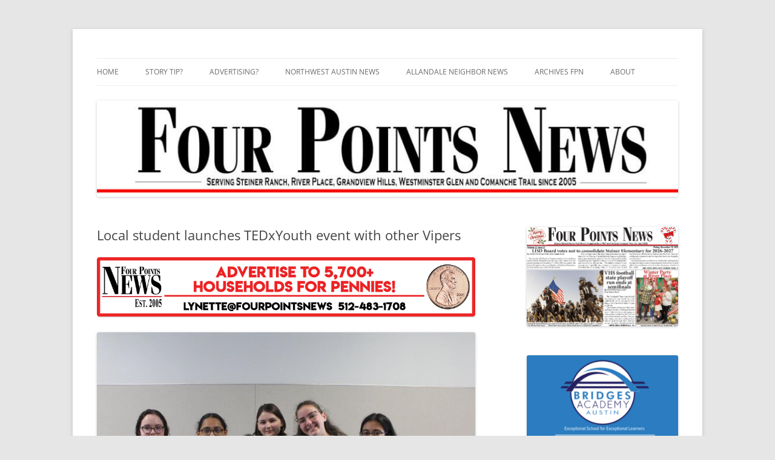

--- FILE ---
content_type: text/html; charset=UTF-8
request_url: https://www.fourpointsnews.com/2023/05/10/local-student-launches-tedxyouth-event-with-other-vipers/?doing_wp_cron=1685091097.0824038982391357421875
body_size: 12139
content:
<!DOCTYPE html>
<html lang="en-US">
<head>
<meta charset="UTF-8" />
<meta name="viewport" content="width=device-width, initial-scale=1.0" />
<title>Local student launches TEDxYouth event with other Vipers - Four Points News</title>
<link rel="profile" href="https://gmpg.org/xfn/11" />
<link rel="pingback" href="https://www.fourpointsnews.com/xmlrpc.php">

<!-- MapPress Easy Google Maps Version:2.95.9 (https://www.mappresspro.com) -->
<meta name='robots' content='index, follow, max-image-preview:large, max-snippet:-1, max-video-preview:-1' />
	<style>img:is([sizes="auto" i], [sizes^="auto," i]) { contain-intrinsic-size: 3000px 1500px }</style>
	
	<!-- This site is optimized with the Yoast SEO plugin v26.8 - https://yoast.com/product/yoast-seo-wordpress/ -->
	<title>Local student launches TEDxYouth event with other Vipers - Four Points News</title>
	<link rel="canonical" href="https://www.fourpointsnews.com/2023/05/10/local-student-launches-tedxyouth-event-with-other-vipers/" />
	<meta property="og:locale" content="en_US" />
	<meta property="og:type" content="article" />
	<meta property="og:title" content="Local student launches TEDxYouth event with other Vipers - Four Points News" />
	<meta property="og:description" content="EVENT: TEDxVandegriftHS Conference: Metamorphosis&nbsp; DATE: 20th May 2023 TIME: 4-6 pm VENUE: Riverbend Church,&nbsp;4214 N Capital of Texas Hwy, Austin, TX 78746 Get your FREE tickets here:&nbsp;https://www.ticketcrafter.com/event/view/d53079c1-913b-4388-850d-e8e9021dbc15 Keertana Vemuri, a junior, is organizing a TEDxYouth event with other Vandegrift students.  “I was inspired to apply for the TEDx license last year. The sheer diversity of [&hellip;]" />
	<meta property="og:url" content="https://www.fourpointsnews.com/2023/05/10/local-student-launches-tedxyouth-event-with-other-vipers/" />
	<meta property="og:site_name" content="Four Points News" />
	<meta property="article:published_time" content="2023-05-10T11:05:00+00:00" />
	<meta property="og:image" content="https://www.fourpointsnews.com/wp-content/uploads/ted1-1024x683.jpg" />
	<meta name="author" content="Lynette" />
	<meta name="twitter:label1" content="Written by" />
	<meta name="twitter:data1" content="Lynette" />
	<meta name="twitter:label2" content="Est. reading time" />
	<meta name="twitter:data2" content="4 minutes" />
	<script type="application/ld+json" class="yoast-schema-graph">{"@context":"https://schema.org","@graph":[{"@type":"Article","@id":"https://www.fourpointsnews.com/2023/05/10/local-student-launches-tedxyouth-event-with-other-vipers/#article","isPartOf":{"@id":"https://www.fourpointsnews.com/2023/05/10/local-student-launches-tedxyouth-event-with-other-vipers/"},"author":{"name":"Lynette","@id":"https://www.fourpointsnews.com/#/schema/person/61108c402d67125a85c10b593bc392b6"},"headline":"Local student launches TEDxYouth event with other Vipers","datePublished":"2023-05-10T11:05:00+00:00","mainEntityOfPage":{"@id":"https://www.fourpointsnews.com/2023/05/10/local-student-launches-tedxyouth-event-with-other-vipers/"},"wordCount":397,"image":{"@id":"https://www.fourpointsnews.com/2023/05/10/local-student-launches-tedxyouth-event-with-other-vipers/#primaryimage"},"thumbnailUrl":"https://www.fourpointsnews.com/wp-content/uploads/ted1-1024x683.jpg","articleSection":["Four Points"],"inLanguage":"en-US"},{"@type":"WebPage","@id":"https://www.fourpointsnews.com/2023/05/10/local-student-launches-tedxyouth-event-with-other-vipers/","url":"https://www.fourpointsnews.com/2023/05/10/local-student-launches-tedxyouth-event-with-other-vipers/","name":"Local student launches TEDxYouth event with other Vipers - Four Points News","isPartOf":{"@id":"https://www.fourpointsnews.com/#website"},"primaryImageOfPage":{"@id":"https://www.fourpointsnews.com/2023/05/10/local-student-launches-tedxyouth-event-with-other-vipers/#primaryimage"},"image":{"@id":"https://www.fourpointsnews.com/2023/05/10/local-student-launches-tedxyouth-event-with-other-vipers/#primaryimage"},"thumbnailUrl":"https://www.fourpointsnews.com/wp-content/uploads/ted1-1024x683.jpg","datePublished":"2023-05-10T11:05:00+00:00","author":{"@id":"https://www.fourpointsnews.com/#/schema/person/61108c402d67125a85c10b593bc392b6"},"breadcrumb":{"@id":"https://www.fourpointsnews.com/2023/05/10/local-student-launches-tedxyouth-event-with-other-vipers/#breadcrumb"},"inLanguage":"en-US","potentialAction":[{"@type":"ReadAction","target":["https://www.fourpointsnews.com/2023/05/10/local-student-launches-tedxyouth-event-with-other-vipers/"]}]},{"@type":"ImageObject","inLanguage":"en-US","@id":"https://www.fourpointsnews.com/2023/05/10/local-student-launches-tedxyouth-event-with-other-vipers/#primaryimage","url":"https://www.fourpointsnews.com/wp-content/uploads/ted1.jpg","contentUrl":"https://www.fourpointsnews.com/wp-content/uploads/ted1.jpg","width":1999,"height":1333,"caption":"Back row: Abby Hefele, Gal Garcia, Gabi Probst, Elly Johnson, Pearl Thapar Front row: Keertana Vemuri, Kylie Pucong"},{"@type":"BreadcrumbList","@id":"https://www.fourpointsnews.com/2023/05/10/local-student-launches-tedxyouth-event-with-other-vipers/#breadcrumb","itemListElement":[{"@type":"ListItem","position":1,"name":"Home","item":"https://www.fourpointsnews.com/"},{"@type":"ListItem","position":2,"name":"Local student launches TEDxYouth event with other Vipers"}]},{"@type":"WebSite","@id":"https://www.fourpointsnews.com/#website","url":"https://www.fourpointsnews.com/","name":"Four Points News","description":"Serving Steiner Ranch, River Place, Grandview Hills, Westminster Glen and Comanche Trail. Weekly editions reaching more than 5,700 homes!","potentialAction":[{"@type":"SearchAction","target":{"@type":"EntryPoint","urlTemplate":"https://www.fourpointsnews.com/?s={search_term_string}"},"query-input":{"@type":"PropertyValueSpecification","valueRequired":true,"valueName":"search_term_string"}}],"inLanguage":"en-US"},{"@type":"Person","@id":"https://www.fourpointsnews.com/#/schema/person/61108c402d67125a85c10b593bc392b6","name":"Lynette","sameAs":["http://wwww.FourPointsNews.com"],"url":"https://www.fourpointsnews.com/author/lynette/"}]}</script>
	<!-- / Yoast SEO plugin. -->


<link rel="alternate" type="application/rss+xml" title="Four Points News &raquo; Feed" href="https://www.fourpointsnews.com/feed/" />
<link rel="alternate" type="application/rss+xml" title="Four Points News &raquo; Comments Feed" href="https://www.fourpointsnews.com/comments/feed/" />
<link rel="alternate" type="application/rss+xml" title="Four Points News &raquo; Local student launches TEDxYouth event with other Vipers Comments Feed" href="https://www.fourpointsnews.com/2023/05/10/local-student-launches-tedxyouth-event-with-other-vipers/feed/" />
<script type="text/javascript">
/* <![CDATA[ */
window._wpemojiSettings = {"baseUrl":"https:\/\/s.w.org\/images\/core\/emoji\/16.0.1\/72x72\/","ext":".png","svgUrl":"https:\/\/s.w.org\/images\/core\/emoji\/16.0.1\/svg\/","svgExt":".svg","source":{"concatemoji":"https:\/\/www.fourpointsnews.com\/wp-includes\/js\/wp-emoji-release.min.js?ver=6.8.3"}};
/*! This file is auto-generated */
!function(s,n){var o,i,e;function c(e){try{var t={supportTests:e,timestamp:(new Date).valueOf()};sessionStorage.setItem(o,JSON.stringify(t))}catch(e){}}function p(e,t,n){e.clearRect(0,0,e.canvas.width,e.canvas.height),e.fillText(t,0,0);var t=new Uint32Array(e.getImageData(0,0,e.canvas.width,e.canvas.height).data),a=(e.clearRect(0,0,e.canvas.width,e.canvas.height),e.fillText(n,0,0),new Uint32Array(e.getImageData(0,0,e.canvas.width,e.canvas.height).data));return t.every(function(e,t){return e===a[t]})}function u(e,t){e.clearRect(0,0,e.canvas.width,e.canvas.height),e.fillText(t,0,0);for(var n=e.getImageData(16,16,1,1),a=0;a<n.data.length;a++)if(0!==n.data[a])return!1;return!0}function f(e,t,n,a){switch(t){case"flag":return n(e,"\ud83c\udff3\ufe0f\u200d\u26a7\ufe0f","\ud83c\udff3\ufe0f\u200b\u26a7\ufe0f")?!1:!n(e,"\ud83c\udde8\ud83c\uddf6","\ud83c\udde8\u200b\ud83c\uddf6")&&!n(e,"\ud83c\udff4\udb40\udc67\udb40\udc62\udb40\udc65\udb40\udc6e\udb40\udc67\udb40\udc7f","\ud83c\udff4\u200b\udb40\udc67\u200b\udb40\udc62\u200b\udb40\udc65\u200b\udb40\udc6e\u200b\udb40\udc67\u200b\udb40\udc7f");case"emoji":return!a(e,"\ud83e\udedf")}return!1}function g(e,t,n,a){var r="undefined"!=typeof WorkerGlobalScope&&self instanceof WorkerGlobalScope?new OffscreenCanvas(300,150):s.createElement("canvas"),o=r.getContext("2d",{willReadFrequently:!0}),i=(o.textBaseline="top",o.font="600 32px Arial",{});return e.forEach(function(e){i[e]=t(o,e,n,a)}),i}function t(e){var t=s.createElement("script");t.src=e,t.defer=!0,s.head.appendChild(t)}"undefined"!=typeof Promise&&(o="wpEmojiSettingsSupports",i=["flag","emoji"],n.supports={everything:!0,everythingExceptFlag:!0},e=new Promise(function(e){s.addEventListener("DOMContentLoaded",e,{once:!0})}),new Promise(function(t){var n=function(){try{var e=JSON.parse(sessionStorage.getItem(o));if("object"==typeof e&&"number"==typeof e.timestamp&&(new Date).valueOf()<e.timestamp+604800&&"object"==typeof e.supportTests)return e.supportTests}catch(e){}return null}();if(!n){if("undefined"!=typeof Worker&&"undefined"!=typeof OffscreenCanvas&&"undefined"!=typeof URL&&URL.createObjectURL&&"undefined"!=typeof Blob)try{var e="postMessage("+g.toString()+"("+[JSON.stringify(i),f.toString(),p.toString(),u.toString()].join(",")+"));",a=new Blob([e],{type:"text/javascript"}),r=new Worker(URL.createObjectURL(a),{name:"wpTestEmojiSupports"});return void(r.onmessage=function(e){c(n=e.data),r.terminate(),t(n)})}catch(e){}c(n=g(i,f,p,u))}t(n)}).then(function(e){for(var t in e)n.supports[t]=e[t],n.supports.everything=n.supports.everything&&n.supports[t],"flag"!==t&&(n.supports.everythingExceptFlag=n.supports.everythingExceptFlag&&n.supports[t]);n.supports.everythingExceptFlag=n.supports.everythingExceptFlag&&!n.supports.flag,n.DOMReady=!1,n.readyCallback=function(){n.DOMReady=!0}}).then(function(){return e}).then(function(){var e;n.supports.everything||(n.readyCallback(),(e=n.source||{}).concatemoji?t(e.concatemoji):e.wpemoji&&e.twemoji&&(t(e.twemoji),t(e.wpemoji)))}))}((window,document),window._wpemojiSettings);
/* ]]> */
</script>
<style id='wp-emoji-styles-inline-css' type='text/css'>

	img.wp-smiley, img.emoji {
		display: inline !important;
		border: none !important;
		box-shadow: none !important;
		height: 1em !important;
		width: 1em !important;
		margin: 0 0.07em !important;
		vertical-align: -0.1em !important;
		background: none !important;
		padding: 0 !important;
	}
</style>
<link rel='stylesheet' id='wp-block-library-css' href='https://www.fourpointsnews.com/wp-includes/css/dist/block-library/style.min.css?ver=6.8.3' type='text/css' media='all' />
<style id='wp-block-library-theme-inline-css' type='text/css'>
.wp-block-audio :where(figcaption){color:#555;font-size:13px;text-align:center}.is-dark-theme .wp-block-audio :where(figcaption){color:#ffffffa6}.wp-block-audio{margin:0 0 1em}.wp-block-code{border:1px solid #ccc;border-radius:4px;font-family:Menlo,Consolas,monaco,monospace;padding:.8em 1em}.wp-block-embed :where(figcaption){color:#555;font-size:13px;text-align:center}.is-dark-theme .wp-block-embed :where(figcaption){color:#ffffffa6}.wp-block-embed{margin:0 0 1em}.blocks-gallery-caption{color:#555;font-size:13px;text-align:center}.is-dark-theme .blocks-gallery-caption{color:#ffffffa6}:root :where(.wp-block-image figcaption){color:#555;font-size:13px;text-align:center}.is-dark-theme :root :where(.wp-block-image figcaption){color:#ffffffa6}.wp-block-image{margin:0 0 1em}.wp-block-pullquote{border-bottom:4px solid;border-top:4px solid;color:currentColor;margin-bottom:1.75em}.wp-block-pullquote cite,.wp-block-pullquote footer,.wp-block-pullquote__citation{color:currentColor;font-size:.8125em;font-style:normal;text-transform:uppercase}.wp-block-quote{border-left:.25em solid;margin:0 0 1.75em;padding-left:1em}.wp-block-quote cite,.wp-block-quote footer{color:currentColor;font-size:.8125em;font-style:normal;position:relative}.wp-block-quote:where(.has-text-align-right){border-left:none;border-right:.25em solid;padding-left:0;padding-right:1em}.wp-block-quote:where(.has-text-align-center){border:none;padding-left:0}.wp-block-quote.is-large,.wp-block-quote.is-style-large,.wp-block-quote:where(.is-style-plain){border:none}.wp-block-search .wp-block-search__label{font-weight:700}.wp-block-search__button{border:1px solid #ccc;padding:.375em .625em}:where(.wp-block-group.has-background){padding:1.25em 2.375em}.wp-block-separator.has-css-opacity{opacity:.4}.wp-block-separator{border:none;border-bottom:2px solid;margin-left:auto;margin-right:auto}.wp-block-separator.has-alpha-channel-opacity{opacity:1}.wp-block-separator:not(.is-style-wide):not(.is-style-dots){width:100px}.wp-block-separator.has-background:not(.is-style-dots){border-bottom:none;height:1px}.wp-block-separator.has-background:not(.is-style-wide):not(.is-style-dots){height:2px}.wp-block-table{margin:0 0 1em}.wp-block-table td,.wp-block-table th{word-break:normal}.wp-block-table :where(figcaption){color:#555;font-size:13px;text-align:center}.is-dark-theme .wp-block-table :where(figcaption){color:#ffffffa6}.wp-block-video :where(figcaption){color:#555;font-size:13px;text-align:center}.is-dark-theme .wp-block-video :where(figcaption){color:#ffffffa6}.wp-block-video{margin:0 0 1em}:root :where(.wp-block-template-part.has-background){margin-bottom:0;margin-top:0;padding:1.25em 2.375em}
</style>
<style id='classic-theme-styles-inline-css' type='text/css'>
/*! This file is auto-generated */
.wp-block-button__link{color:#fff;background-color:#32373c;border-radius:9999px;box-shadow:none;text-decoration:none;padding:calc(.667em + 2px) calc(1.333em + 2px);font-size:1.125em}.wp-block-file__button{background:#32373c;color:#fff;text-decoration:none}
</style>
<link rel='stylesheet' id='mappress-leaflet-css' href='https://www.fourpointsnews.com/wp-content/plugins/mappress-google-maps-for-wordpress/lib/leaflet/leaflet.css?ver=1.7.1' type='text/css' media='all' />
<link rel='stylesheet' id='mappress-css' href='https://www.fourpointsnews.com/wp-content/plugins/mappress-google-maps-for-wordpress/css/mappress.css?ver=2.95.9' type='text/css' media='all' />
<style id='global-styles-inline-css' type='text/css'>
:root{--wp--preset--aspect-ratio--square: 1;--wp--preset--aspect-ratio--4-3: 4/3;--wp--preset--aspect-ratio--3-4: 3/4;--wp--preset--aspect-ratio--3-2: 3/2;--wp--preset--aspect-ratio--2-3: 2/3;--wp--preset--aspect-ratio--16-9: 16/9;--wp--preset--aspect-ratio--9-16: 9/16;--wp--preset--color--black: #000000;--wp--preset--color--cyan-bluish-gray: #abb8c3;--wp--preset--color--white: #fff;--wp--preset--color--pale-pink: #f78da7;--wp--preset--color--vivid-red: #cf2e2e;--wp--preset--color--luminous-vivid-orange: #ff6900;--wp--preset--color--luminous-vivid-amber: #fcb900;--wp--preset--color--light-green-cyan: #7bdcb5;--wp--preset--color--vivid-green-cyan: #00d084;--wp--preset--color--pale-cyan-blue: #8ed1fc;--wp--preset--color--vivid-cyan-blue: #0693e3;--wp--preset--color--vivid-purple: #9b51e0;--wp--preset--color--blue: #21759b;--wp--preset--color--dark-gray: #444;--wp--preset--color--medium-gray: #9f9f9f;--wp--preset--color--light-gray: #e6e6e6;--wp--preset--gradient--vivid-cyan-blue-to-vivid-purple: linear-gradient(135deg,rgba(6,147,227,1) 0%,rgb(155,81,224) 100%);--wp--preset--gradient--light-green-cyan-to-vivid-green-cyan: linear-gradient(135deg,rgb(122,220,180) 0%,rgb(0,208,130) 100%);--wp--preset--gradient--luminous-vivid-amber-to-luminous-vivid-orange: linear-gradient(135deg,rgba(252,185,0,1) 0%,rgba(255,105,0,1) 100%);--wp--preset--gradient--luminous-vivid-orange-to-vivid-red: linear-gradient(135deg,rgba(255,105,0,1) 0%,rgb(207,46,46) 100%);--wp--preset--gradient--very-light-gray-to-cyan-bluish-gray: linear-gradient(135deg,rgb(238,238,238) 0%,rgb(169,184,195) 100%);--wp--preset--gradient--cool-to-warm-spectrum: linear-gradient(135deg,rgb(74,234,220) 0%,rgb(151,120,209) 20%,rgb(207,42,186) 40%,rgb(238,44,130) 60%,rgb(251,105,98) 80%,rgb(254,248,76) 100%);--wp--preset--gradient--blush-light-purple: linear-gradient(135deg,rgb(255,206,236) 0%,rgb(152,150,240) 100%);--wp--preset--gradient--blush-bordeaux: linear-gradient(135deg,rgb(254,205,165) 0%,rgb(254,45,45) 50%,rgb(107,0,62) 100%);--wp--preset--gradient--luminous-dusk: linear-gradient(135deg,rgb(255,203,112) 0%,rgb(199,81,192) 50%,rgb(65,88,208) 100%);--wp--preset--gradient--pale-ocean: linear-gradient(135deg,rgb(255,245,203) 0%,rgb(182,227,212) 50%,rgb(51,167,181) 100%);--wp--preset--gradient--electric-grass: linear-gradient(135deg,rgb(202,248,128) 0%,rgb(113,206,126) 100%);--wp--preset--gradient--midnight: linear-gradient(135deg,rgb(2,3,129) 0%,rgb(40,116,252) 100%);--wp--preset--font-size--small: 13px;--wp--preset--font-size--medium: 20px;--wp--preset--font-size--large: 36px;--wp--preset--font-size--x-large: 42px;--wp--preset--spacing--20: 0.44rem;--wp--preset--spacing--30: 0.67rem;--wp--preset--spacing--40: 1rem;--wp--preset--spacing--50: 1.5rem;--wp--preset--spacing--60: 2.25rem;--wp--preset--spacing--70: 3.38rem;--wp--preset--spacing--80: 5.06rem;--wp--preset--shadow--natural: 6px 6px 9px rgba(0, 0, 0, 0.2);--wp--preset--shadow--deep: 12px 12px 50px rgba(0, 0, 0, 0.4);--wp--preset--shadow--sharp: 6px 6px 0px rgba(0, 0, 0, 0.2);--wp--preset--shadow--outlined: 6px 6px 0px -3px rgba(255, 255, 255, 1), 6px 6px rgba(0, 0, 0, 1);--wp--preset--shadow--crisp: 6px 6px 0px rgba(0, 0, 0, 1);}:where(.is-layout-flex){gap: 0.5em;}:where(.is-layout-grid){gap: 0.5em;}body .is-layout-flex{display: flex;}.is-layout-flex{flex-wrap: wrap;align-items: center;}.is-layout-flex > :is(*, div){margin: 0;}body .is-layout-grid{display: grid;}.is-layout-grid > :is(*, div){margin: 0;}:where(.wp-block-columns.is-layout-flex){gap: 2em;}:where(.wp-block-columns.is-layout-grid){gap: 2em;}:where(.wp-block-post-template.is-layout-flex){gap: 1.25em;}:where(.wp-block-post-template.is-layout-grid){gap: 1.25em;}.has-black-color{color: var(--wp--preset--color--black) !important;}.has-cyan-bluish-gray-color{color: var(--wp--preset--color--cyan-bluish-gray) !important;}.has-white-color{color: var(--wp--preset--color--white) !important;}.has-pale-pink-color{color: var(--wp--preset--color--pale-pink) !important;}.has-vivid-red-color{color: var(--wp--preset--color--vivid-red) !important;}.has-luminous-vivid-orange-color{color: var(--wp--preset--color--luminous-vivid-orange) !important;}.has-luminous-vivid-amber-color{color: var(--wp--preset--color--luminous-vivid-amber) !important;}.has-light-green-cyan-color{color: var(--wp--preset--color--light-green-cyan) !important;}.has-vivid-green-cyan-color{color: var(--wp--preset--color--vivid-green-cyan) !important;}.has-pale-cyan-blue-color{color: var(--wp--preset--color--pale-cyan-blue) !important;}.has-vivid-cyan-blue-color{color: var(--wp--preset--color--vivid-cyan-blue) !important;}.has-vivid-purple-color{color: var(--wp--preset--color--vivid-purple) !important;}.has-black-background-color{background-color: var(--wp--preset--color--black) !important;}.has-cyan-bluish-gray-background-color{background-color: var(--wp--preset--color--cyan-bluish-gray) !important;}.has-white-background-color{background-color: var(--wp--preset--color--white) !important;}.has-pale-pink-background-color{background-color: var(--wp--preset--color--pale-pink) !important;}.has-vivid-red-background-color{background-color: var(--wp--preset--color--vivid-red) !important;}.has-luminous-vivid-orange-background-color{background-color: var(--wp--preset--color--luminous-vivid-orange) !important;}.has-luminous-vivid-amber-background-color{background-color: var(--wp--preset--color--luminous-vivid-amber) !important;}.has-light-green-cyan-background-color{background-color: var(--wp--preset--color--light-green-cyan) !important;}.has-vivid-green-cyan-background-color{background-color: var(--wp--preset--color--vivid-green-cyan) !important;}.has-pale-cyan-blue-background-color{background-color: var(--wp--preset--color--pale-cyan-blue) !important;}.has-vivid-cyan-blue-background-color{background-color: var(--wp--preset--color--vivid-cyan-blue) !important;}.has-vivid-purple-background-color{background-color: var(--wp--preset--color--vivid-purple) !important;}.has-black-border-color{border-color: var(--wp--preset--color--black) !important;}.has-cyan-bluish-gray-border-color{border-color: var(--wp--preset--color--cyan-bluish-gray) !important;}.has-white-border-color{border-color: var(--wp--preset--color--white) !important;}.has-pale-pink-border-color{border-color: var(--wp--preset--color--pale-pink) !important;}.has-vivid-red-border-color{border-color: var(--wp--preset--color--vivid-red) !important;}.has-luminous-vivid-orange-border-color{border-color: var(--wp--preset--color--luminous-vivid-orange) !important;}.has-luminous-vivid-amber-border-color{border-color: var(--wp--preset--color--luminous-vivid-amber) !important;}.has-light-green-cyan-border-color{border-color: var(--wp--preset--color--light-green-cyan) !important;}.has-vivid-green-cyan-border-color{border-color: var(--wp--preset--color--vivid-green-cyan) !important;}.has-pale-cyan-blue-border-color{border-color: var(--wp--preset--color--pale-cyan-blue) !important;}.has-vivid-cyan-blue-border-color{border-color: var(--wp--preset--color--vivid-cyan-blue) !important;}.has-vivid-purple-border-color{border-color: var(--wp--preset--color--vivid-purple) !important;}.has-vivid-cyan-blue-to-vivid-purple-gradient-background{background: var(--wp--preset--gradient--vivid-cyan-blue-to-vivid-purple) !important;}.has-light-green-cyan-to-vivid-green-cyan-gradient-background{background: var(--wp--preset--gradient--light-green-cyan-to-vivid-green-cyan) !important;}.has-luminous-vivid-amber-to-luminous-vivid-orange-gradient-background{background: var(--wp--preset--gradient--luminous-vivid-amber-to-luminous-vivid-orange) !important;}.has-luminous-vivid-orange-to-vivid-red-gradient-background{background: var(--wp--preset--gradient--luminous-vivid-orange-to-vivid-red) !important;}.has-very-light-gray-to-cyan-bluish-gray-gradient-background{background: var(--wp--preset--gradient--very-light-gray-to-cyan-bluish-gray) !important;}.has-cool-to-warm-spectrum-gradient-background{background: var(--wp--preset--gradient--cool-to-warm-spectrum) !important;}.has-blush-light-purple-gradient-background{background: var(--wp--preset--gradient--blush-light-purple) !important;}.has-blush-bordeaux-gradient-background{background: var(--wp--preset--gradient--blush-bordeaux) !important;}.has-luminous-dusk-gradient-background{background: var(--wp--preset--gradient--luminous-dusk) !important;}.has-pale-ocean-gradient-background{background: var(--wp--preset--gradient--pale-ocean) !important;}.has-electric-grass-gradient-background{background: var(--wp--preset--gradient--electric-grass) !important;}.has-midnight-gradient-background{background: var(--wp--preset--gradient--midnight) !important;}.has-small-font-size{font-size: var(--wp--preset--font-size--small) !important;}.has-medium-font-size{font-size: var(--wp--preset--font-size--medium) !important;}.has-large-font-size{font-size: var(--wp--preset--font-size--large) !important;}.has-x-large-font-size{font-size: var(--wp--preset--font-size--x-large) !important;}
:where(.wp-block-post-template.is-layout-flex){gap: 1.25em;}:where(.wp-block-post-template.is-layout-grid){gap: 1.25em;}
:where(.wp-block-columns.is-layout-flex){gap: 2em;}:where(.wp-block-columns.is-layout-grid){gap: 2em;}
:root :where(.wp-block-pullquote){font-size: 1.5em;line-height: 1.6;}
</style>
<link rel='stylesheet' id='st-widget-css' href='https://www.fourpointsnews.com/wp-content/plugins/share-this/css/style.css?ver=6.8.3' type='text/css' media='all' />
<link rel='stylesheet' id='cff-css' href='https://www.fourpointsnews.com/wp-content/plugins/custom-facebook-feed-pro/assets/css/cff-style.min.css?ver=4.7.4' type='text/css' media='all' />
<link rel='stylesheet' id='twentytwelve-fonts-css' href='https://www.fourpointsnews.com/wp-content/themes/twentytwelve/fonts/font-open-sans.css?ver=20230328' type='text/css' media='all' />
<link rel='stylesheet' id='twentytwelve-style-css' href='https://www.fourpointsnews.com/wp-content/themes/twentytwelve-child/style.css?ver=20251202' type='text/css' media='all' />
<link rel='stylesheet' id='twentytwelve-block-style-css' href='https://www.fourpointsnews.com/wp-content/themes/twentytwelve/css/blocks.css?ver=20251031' type='text/css' media='all' />
<script type="text/javascript" src="https://www.fourpointsnews.com/wp-includes/js/jquery/jquery.min.js?ver=3.7.1" id="jquery-core-js"></script>
<script type="text/javascript" src="https://www.fourpointsnews.com/wp-includes/js/jquery/jquery-migrate.min.js?ver=3.4.1" id="jquery-migrate-js"></script>
<script type="text/javascript" id="adrotate-groups-js-extra">
/* <![CDATA[ */
var impression_object = {"ajax_url":"https:\/\/www.fourpointsnews.com\/wp-admin\/admin-ajax.php"};
/* ]]> */
</script>
<script type="text/javascript" src="https://www.fourpointsnews.com/wp-content/plugins/adrotate/library/jquery.groups.js" id="adrotate-groups-js"></script>
<script type="text/javascript" id="adrotate-clicker-js-extra">
/* <![CDATA[ */
var click_object = {"ajax_url":"https:\/\/www.fourpointsnews.com\/wp-admin\/admin-ajax.php"};
/* ]]> */
</script>
<script type="text/javascript" src="https://www.fourpointsnews.com/wp-content/plugins/adrotate/library/jquery.clicker.js" id="adrotate-clicker-js"></script>
<script type="text/javascript" src="https://www.fourpointsnews.com/wp-content/themes/twentytwelve/js/navigation.js?ver=20250303" id="twentytwelve-navigation-js" defer="defer" data-wp-strategy="defer"></script>
<link rel="https://api.w.org/" href="https://www.fourpointsnews.com/wp-json/" /><link rel="alternate" title="JSON" type="application/json" href="https://www.fourpointsnews.com/wp-json/wp/v2/posts/15815" /><link rel="EditURI" type="application/rsd+xml" title="RSD" href="https://www.fourpointsnews.com/xmlrpc.php?rsd" />
<link rel='shortlink' href='https://www.fourpointsnews.com/?p=15815' />
<link rel="alternate" title="oEmbed (JSON)" type="application/json+oembed" href="https://www.fourpointsnews.com/wp-json/oembed/1.0/embed?url=https%3A%2F%2Fwww.fourpointsnews.com%2F2023%2F05%2F10%2Flocal-student-launches-tedxyouth-event-with-other-vipers%2F" />
<link rel="alternate" title="oEmbed (XML)" type="text/xml+oembed" href="https://www.fourpointsnews.com/wp-json/oembed/1.0/embed?url=https%3A%2F%2Fwww.fourpointsnews.com%2F2023%2F05%2F10%2Flocal-student-launches-tedxyouth-event-with-other-vipers%2F&#038;format=xml" />

<!-- This site is using AdRotate v5.17.2 to display their advertisements - https://ajdg.solutions/ -->
<!-- AdRotate CSS -->
<style type="text/css" media="screen">
	.g { margin:0px; padding:0px; overflow:hidden; line-height:1; zoom:1; }
	.g img { height:auto; }
	.g-col { position:relative; float:left; }
	.g-col:first-child { margin-left: 0; }
	.g-col:last-child { margin-right: 0; }
	.g-1 { width:100%; max-width:250px; height:100%; max-height:250px; margin: 0 auto; }
	.g-2 { width:100%; max-width:800px; height:100%; max-height:480px; margin: 0 auto; }
	.g-3 { margin:0px;  width:100%; max-width:250px; height:100%; max-height:250px; }
	.g-4 { margin:0px;  width:100%; max-width:250px; height:100%; max-height:250px; }
	.g-5 { margin:0px;  width:100%; max-width:250px; height:100%; max-height:250px; }
	@media only screen and (max-width: 480px) {
		.g-col, .g-dyn, .g-single { width:100%; margin-left:0; margin-right:0; }
	}
.adrotate_widgets, .ajdg_bnnrwidgets, .ajdg_grpwidgets { overflow:hidden; padding:0; }
</style>
<!-- /AdRotate CSS -->

<!-- Custom Facebook Feed JS vars -->
<script type="text/javascript">
var cffsiteurl = "https://www.fourpointsnews.com/wp-content/plugins";
var cffajaxurl = "https://www.fourpointsnews.com/wp-admin/admin-ajax.php";


var cfflinkhashtags = "true";
</script>
<script charset="utf-8" type="text/javascript">var switchTo5x=true;</script><script charset="utf-8" type="text/javascript" src="https://w.sharethis.com/button/buttons.js"></script><script type="text/javascript">stLight.options({publisher:'wp.bf97ef4d-47da-4590-b7e5-3f6dec9610cc'});var st_type='wordpress3.5.1';</script><style type="text/css" media="all">
/* <![CDATA[ */
@import url("https://www.fourpointsnews.com/wp-content/plugins/wp-table-reloaded/css/plugin.css?ver=1.9.4");
@import url("https://www.fourpointsnews.com/wp-content/plugins/wp-table-reloaded/css/datatables.css?ver=1.9.4");
/* ]]> */
</style>	<style type="text/css" id="twentytwelve-header-css">
		.site-title,
	.site-description {
		position: absolute;
		clip-path: inset(50%);
	}
			</style>
	<!-- AdRotate JS -->
<script type="text/javascript">
jQuery(document).ready(function(){
if(jQuery.fn.gslider) {
	jQuery('.g-1').gslider({ groupid: 1, speed: 6000 });
	jQuery('.g-2').gslider({ groupid: 2, speed: 8000 });
	jQuery('.g-3').gslider({ groupid: 3, speed: 6000 });
	jQuery('.g-4').gslider({ groupid: 4, speed: 6000 });
	jQuery('.g-5').gslider({ groupid: 5, speed: 6000 });
}
});
</script>
<!-- /AdRotate JS -->


<!-- BEGIN Analytics Insights v6.3.12 - https://wordpress.org/plugins/analytics-insights/ -->
<script>
  window.dataLayer = window.dataLayer || [];
  window.dataLayer.push({});
</script>
<script>
(function(w,d,s,l,i){w[l]=w[l]||[];w[l].push({'gtm.start':
	new Date().getTime(),event:'gtm.js'});var f=d.getElementsByTagName(s)[0],
	j=d.createElement(s),dl=l!='dataLayer'?'&l='+l:'';j.async=true;j.src=
	'https://www.googletagmanager.com/gtm.js?id='+i+dl;f.parentNode.insertBefore(j,f);
	})(window,document,'script','dataLayer','GTM-MNBKV9Q');
</script>
<!-- END Analytics Insights -->
		<style type="text/css" id="wp-custom-css">
			.site-header h1,
.site-header h2 {
	text-align: left;
	text-indent: -9999px;
}



 @media only screen and (min-width: 481px) { 
.site-header h1
 {
    
}
}


@media only screen and (max-width: 480px) {
  
.site-header h1
 {
    background: url("https://www.fourpointsnews.com/wp-content/uploads/Four-Points-News-Square-Logo-e1588365572164.jpg") no-repeat scroll -10px -5px !important;
    max-width: 300px;
}
}		</style>
		</head>

<body data-rsssl=1 class="wp-singular post-template-default single single-post postid-15815 single-format-standard wp-embed-responsive wp-theme-twentytwelve wp-child-theme-twentytwelve-child custom-font-enabled">
<div id="page" class="hfeed site">
	<a class="screen-reader-text skip-link" href="#content">Skip to content</a>
	<header id="masthead" class="site-header">
		<hgroup>
							<h1 class="site-title"><a href="https://www.fourpointsnews.com/" rel="home" >Four Points News</a></h1>
								<h2 class="site-description">Serving Steiner Ranch, River Place, Grandview Hills, Westminster Glen and Comanche Trail. Weekly editions reaching more than 5,700 homes!</h2>
					</hgroup>

		<nav id="site-navigation" class="main-navigation">
			<button class="menu-toggle">Menu</button>
			<div class="menu-home-container"><ul id="menu-home" class="nav-menu"><li id="menu-item-939" class="menu-item menu-item-type-custom menu-item-object-custom menu-item-939"><a href="http://fourpointsnews.wpengine.com">Home</a></li>
<li id="menu-item-931" class="menu-item menu-item-type-post_type menu-item-object-page menu-item-931"><a href="https://www.fourpointsnews.com/story-tips/">Story tip?</a></li>
<li id="menu-item-936" class="menu-item menu-item-type-post_type menu-item-object-page menu-item-has-children menu-item-936"><a href="https://www.fourpointsnews.com/advertise-with-us/">Advertising?</a>
<ul class="sub-menu">
	<li id="menu-item-17086" class="menu-item menu-item-type-post_type menu-item-object-page menu-item-17086"><a href="https://www.fourpointsnews.com/best-of-west-austin/">Best of</a></li>
</ul>
</li>
<li id="menu-item-10810" class="menu-item menu-item-type-post_type menu-item-object-page menu-item-10810"><a href="https://www.fourpointsnews.com/offering-graphic-design-website-work/">Northwest Austin News</a></li>
<li id="menu-item-18085" class="menu-item menu-item-type-post_type menu-item-object-page menu-item-18085"><a href="https://www.fourpointsnews.com/allandale-neighbor/">Allandale Neighbor News</a></li>
<li id="menu-item-12024" class="menu-item menu-item-type-post_type menu-item-object-page menu-item-12024"><a href="https://www.fourpointsnews.com/weekly-paper-archives2021/">Archives FPN</a></li>
<li id="menu-item-938" class="menu-item menu-item-type-post_type menu-item-object-page menu-item-938"><a href="https://www.fourpointsnews.com/about-us/">About</a></li>
</ul></div>		</nav><!-- #site-navigation -->

				<a href="https://www.fourpointsnews.com/"  rel="home"><img src="https://www.fourpointsnews.com/wp-content/uploads/FPN-cropped-Masthead_High-res-1024x170_opt.jpg" width="1000" height="166" alt="Four Points News" class="header-image" srcset="https://www.fourpointsnews.com/wp-content/uploads/FPN-cropped-Masthead_High-res-1024x170_opt.jpg 1000w, https://www.fourpointsnews.com/wp-content/uploads/FPN-cropped-Masthead_High-res-1024x170_opt-300x50.jpg 300w, https://www.fourpointsnews.com/wp-content/uploads/FPN-cropped-Masthead_High-res-1024x170_opt-768x127.jpg 768w, https://www.fourpointsnews.com/wp-content/uploads/FPN-cropped-Masthead_High-res-1024x170_opt-624x104.jpg 624w" sizes="(max-width: 1000px) 100vw, 1000px" decoding="async" fetchpriority="high" /></a>
			</header><!-- #masthead -->

	<div id="main" class="wrapper">

	<div id="primary" class="site-content">
		<div id="content" role="main">

			
				
	<article id="post-15815" class="post-15815 post type-post status-publish format-standard hentry category-fourpoints">
				<header class="entry-header">
			
						<h1 class="entry-title">Local student launches TEDxYouth event with other Vipers</h1>
								</header><!-- .entry-header -->

				<div class="entry-content">
			<div class="g g-2"><div class="g-dyn a-5 c-1"><a class="gofollow" data-track="NSwyLDYw" href="https://www.fourpointsnews.com/advertise-with-us/"><img decoding="async" src="https://www.fourpointsnews.com/wp-content/uploads/Pennies-FPN-promo.jpg" /></center></a></div><div class="g-dyn a-54 c-2"><a href="https://www.vandytheatreco.com/"><img decoding="async" src="https://www.fourpointsnews.com/wp-content/uploads/TCG-Flyer-Final.png" /></center></a></div></div>
<p></p>



<p></p>



<p></p>



<p></p>



<p></p>



<figure class="wp-block-image size-large"><a href="https://www.fourpointsnews.com/wp-content/uploads/ted1.jpg"><img decoding="async" width="1024" height="683" src="https://www.fourpointsnews.com/wp-content/uploads/ted1-1024x683.jpg" alt="" class="wp-image-15822" srcset="https://www.fourpointsnews.com/wp-content/uploads/ted1-1024x683.jpg 1024w, https://www.fourpointsnews.com/wp-content/uploads/ted1-300x200.jpg 300w, https://www.fourpointsnews.com/wp-content/uploads/ted1-768x512.jpg 768w, https://www.fourpointsnews.com/wp-content/uploads/ted1-1536x1024.jpg 1536w, https://www.fourpointsnews.com/wp-content/uploads/ted1-624x416.jpg 624w, https://www.fourpointsnews.com/wp-content/uploads/ted1.jpg 1999w" sizes="(max-width: 1024px) 100vw, 1024px" /></a><figcaption class="wp-element-caption">Back row: Abby Hefele, Gal Garcia, Gabi Probst, Elly Johnson, Pearl Thapar
Front row: Keertana Vemuri, Kylie Pucong</figcaption></figure>



<span id="more-15815"></span>



<p>EVENT: TEDxVandegriftHS Conference: Metamorphosis&nbsp;</p>



<p>DATE: 20th May 2023</p>



<p>TIME: 4-6 pm</p>



<p>VENUE: Riverbend Church,&nbsp;4214 N Capital of Texas Hwy, Austin, TX 78746</p>



<p>Get your FREE tickets here:&nbsp;<a href="https://www.ticketcrafter.com/event/view/d53079c1-913b-4388-850d-e8e9021dbc15" target="_blank" rel="noreferrer noopener">https://www.ticketcrafter.com/event/view/d53079c1-913b-4388-850d-e8e9021dbc15</a></p>



<figure class="wp-block-gallery has-nested-images columns-default is-cropped wp-block-gallery-1 is-layout-flex wp-block-gallery-is-layout-flex">
<figure class="wp-block-image size-large"><a href="https://www.fourpointsnews.com/wp-content/uploads/ted7.jpg"><img decoding="async" width="683" height="1024" data-id="15828" src="https://www.fourpointsnews.com/wp-content/uploads/ted7-683x1024.jpg" alt="" class="wp-image-15828" srcset="https://www.fourpointsnews.com/wp-content/uploads/ted7-683x1024.jpg 683w, https://www.fourpointsnews.com/wp-content/uploads/ted7-200x300.jpg 200w, https://www.fourpointsnews.com/wp-content/uploads/ted7-768x1152.jpg 768w, https://www.fourpointsnews.com/wp-content/uploads/ted7-1024x1536.jpg 1024w, https://www.fourpointsnews.com/wp-content/uploads/ted7-624x936.jpg 624w" sizes="(max-width: 683px) 100vw, 683px" /></a><figcaption class="wp-element-caption">Sarah</figcaption></figure>



<figure class="wp-block-image size-large"><a href="https://www.fourpointsnews.com/wp-content/uploads/ted6.jpg"><img loading="lazy" decoding="async" width="721" height="901" data-id="15827" src="https://www.fourpointsnews.com/wp-content/uploads/ted6.jpg" alt="" class="wp-image-15827" srcset="https://www.fourpointsnews.com/wp-content/uploads/ted6.jpg 721w, https://www.fourpointsnews.com/wp-content/uploads/ted6-240x300.jpg 240w, https://www.fourpointsnews.com/wp-content/uploads/ted6-624x780.jpg 624w" sizes="auto, (max-width: 721px) 100vw, 721px" /></a><figcaption class="wp-element-caption">Sneha</figcaption></figure>



<figure class="wp-block-image size-large"><a href="https://www.fourpointsnews.com/wp-content/uploads/ted5.png"><img loading="lazy" decoding="async" width="680" height="902" data-id="15826" src="https://www.fourpointsnews.com/wp-content/uploads/ted5.png" alt="" class="wp-image-15826" srcset="https://www.fourpointsnews.com/wp-content/uploads/ted5.png 680w, https://www.fourpointsnews.com/wp-content/uploads/ted5-226x300.png 226w, https://www.fourpointsnews.com/wp-content/uploads/ted5-624x828.png 624w" sizes="auto, (max-width: 680px) 100vw, 680px" /></a><figcaption class="wp-element-caption">Caitlin</figcaption></figure>



<figure class="wp-block-image size-large"><a href="https://www.fourpointsnews.com/wp-content/uploads/ted4.jpg"><img loading="lazy" decoding="async" width="793" height="1024" data-id="15825" src="https://www.fourpointsnews.com/wp-content/uploads/ted4-793x1024.jpg" alt="" class="wp-image-15825" srcset="https://www.fourpointsnews.com/wp-content/uploads/ted4-793x1024.jpg 793w, https://www.fourpointsnews.com/wp-content/uploads/ted4-232x300.jpg 232w, https://www.fourpointsnews.com/wp-content/uploads/ted4-768x992.jpg 768w, https://www.fourpointsnews.com/wp-content/uploads/ted4-1189x1536.jpg 1189w, https://www.fourpointsnews.com/wp-content/uploads/ted4-624x806.jpg 624w, https://www.fourpointsnews.com/wp-content/uploads/ted4.jpg 1284w" sizes="auto, (max-width: 793px) 100vw, 793px" /></a><figcaption class="wp-element-caption">Isabella</figcaption></figure>



<figure class="wp-block-image size-large"><a href="https://www.fourpointsnews.com/wp-content/uploads/ted3.jpg"><img loading="lazy" decoding="async" width="473" height="1024" data-id="15824" src="https://www.fourpointsnews.com/wp-content/uploads/ted3-473x1024.jpg" alt="" class="wp-image-15824" srcset="https://www.fourpointsnews.com/wp-content/uploads/ted3-473x1024.jpg 473w, https://www.fourpointsnews.com/wp-content/uploads/ted3-139x300.jpg 139w, https://www.fourpointsnews.com/wp-content/uploads/ted3-768x1662.jpg 768w, https://www.fourpointsnews.com/wp-content/uploads/ted3-710x1536.jpg 710w, https://www.fourpointsnews.com/wp-content/uploads/ted3-624x1350.jpg 624w, https://www.fourpointsnews.com/wp-content/uploads/ted3.jpg 856w" sizes="auto, (max-width: 473px) 100vw, 473px" /></a><figcaption class="wp-element-caption">Jack</figcaption></figure>



<figure class="wp-block-image size-large"><a href="https://www.fourpointsnews.com/wp-content/uploads/ted2.jpg"><img loading="lazy" decoding="async" width="1024" height="910" data-id="15823" src="https://www.fourpointsnews.com/wp-content/uploads/ted2-1024x910.jpg" alt="" class="wp-image-15823" srcset="https://www.fourpointsnews.com/wp-content/uploads/ted2-1024x910.jpg 1024w, https://www.fourpointsnews.com/wp-content/uploads/ted2-300x267.jpg 300w, https://www.fourpointsnews.com/wp-content/uploads/ted2-768x682.jpg 768w, https://www.fourpointsnews.com/wp-content/uploads/ted2-624x554.jpg 624w, https://www.fourpointsnews.com/wp-content/uploads/ted2.jpg 1075w" sizes="auto, (max-width: 1024px) 100vw, 1024px" /></a><figcaption class="wp-element-caption">Ankita</figcaption></figure>
</figure>



<p>Keertana Vemuri, a junior, is organizing a TEDxYouth event with other Vandegrift students. </p>



<p>“I was inspired to apply for the TEDx license last year. The sheer diversity of experience and life at Vandegrift made me want to bring our students a platform where we could share them. After sharing that with the rest of the organizational team, they’ve been instrumental in pushing this event forward,” Vemuri shared.</p>



<p>TEDxVandegriftHS’s theme this year is &#8220;Metamorphosis&#8221;, a change of the form or nature of a thing or person into a completely different one, by natural or supernatural means.</p>



<p>After moving to Austin from Singapore in August, Vemuri was truly inspired by the diversity of experience and life at Vandegrift. Having been a TEDx speaker and organizer at her old school, she wanted to bring the platform to Vandegrift, as a way to give students a unique platform to inform, inspire and ignite change. Having shared her vision with the rest of the organizing committee, they were instrumental in pushing the event forward. </p>



<p>Led by Executive Producer Vemuri, Vipers Elly Johnson, Gabriella Probst, Kylie Pucong, Gal Garcia, Abby Hefele and Pearl Thapar have put together an event that showcases the best of VHS.</p>



<p>These Vipers will be speaking: Ankita Rajesh, Sarah Sheriff, Caitlin Garrett, Isabella Melchor, Sneha Pulickal and Jack Corlin.</p>



<p>The May 20th event is from 4-6 p.m. at Riverbend Church where &#8220;six unique, inspiring speakers talk about the changes they’ve faced in their everyday lives, and how they broke free with a new mindset and vision,&#8221; Vemuri shared.</p>



<p>The local Vandegrift event is under the youth category, meaning it features student speakers and is organized by students.</p>



<p>TED stands for Technology, Entertainment, Design — three broad subject areas that are collectively shaping our world. TEDx events are events under the TED license organized by a local community. They are sanctioned by TED and the talks will go up on the TEDx website.</p>
<div class="g g-2"><div class="g-dyn a-5 c-1"><a class="gofollow" data-track="NSwyLDYw" href="https://www.fourpointsnews.com/advertise-with-us/"><img decoding="async" src="https://www.fourpointsnews.com/wp-content/uploads/Pennies-FPN-promo.jpg" /></center></a></div><div class="g-dyn a-54 c-2"><a href="https://www.vandytheatreco.com/"><img decoding="async" src="https://www.fourpointsnews.com/wp-content/uploads/TCG-Flyer-Final.png" /></center></a></div></div>					</div><!-- .entry-content -->
		
		<footer class="entry-meta">
			This entry was posted in <a href="https://www.fourpointsnews.com/category/fourpoints/" rel="category tag">Four Points</a> on <a href="https://www.fourpointsnews.com/2023/05/10/local-student-launches-tedxyouth-event-with-other-vipers/" title="6:05 am" rel="bookmark"><time class="entry-date" datetime="2023-05-10T06:05:00-05:00">May 10, 2023</time></a><span class="by-author"> by <span class="author vcard"><a class="url fn n" href="https://www.fourpointsnews.com/author/lynette/" title="View all posts by Lynette" rel="author">Lynette</a></span></span>.								</footer><!-- .entry-meta -->
	</article><!-- #post -->

				<nav class="nav-single">
					<h3 class="assistive-text">Post navigation</h3>
					<span class="nav-previous"><a href="https://www.fourpointsnews.com/2023/05/07/all-three-leander-isd-bond-props-pass-austin-votes-for-citizen-oversight-of-police/" rel="prev"><span class="meta-nav">&larr;</span> All three Leander ISD bond props pass, Austin votes for citizen oversight of police</a></span>
					<span class="nav-next"><a href="https://www.fourpointsnews.com/2023/05/12/may-14-2023-issue/" rel="next">May 14, 2023 issue <span class="meta-nav">&rarr;</span></a></span>
				</nav><!-- .nav-single -->

				
<div id="comments" class="comments-area">

	
	
	
</div><!-- #comments .comments-area -->

			
		</div><!-- #content -->
	</div><!-- #primary -->


			<div id="secondary" class="widget-area" role="complementary">
			<aside id="block-200" class="widget widget_block widget_media_image">
<figure class="wp-block-image size-full is-resized"><a href="www.fourpointsnews.com/2025/12/21/four-points-news-december-19-2025/" target="_blank" rel=" noreferrer noopener"><img loading="lazy" decoding="async" width="1003" height="657" src="https://www.fourpointsnews.com/wp-content/uploads/DEC-19-2025-front.png" alt="" class="wp-image-18540" style="width:351px;height:auto" srcset="https://www.fourpointsnews.com/wp-content/uploads/DEC-19-2025-front.png 1003w, https://www.fourpointsnews.com/wp-content/uploads/DEC-19-2025-front-300x197.png 300w, https://www.fourpointsnews.com/wp-content/uploads/DEC-19-2025-front-768x503.png 768w, https://www.fourpointsnews.com/wp-content/uploads/DEC-19-2025-front-624x409.png 624w" sizes="auto, (max-width: 1003px) 100vw, 1003px" /></a></figure>
</aside><aside id="block-189" class="widget widget_block widget_media_image">
<figure class="wp-block-image size-full"><a href="https://www.bridgesacademyaustin.com/"><img loading="lazy" decoding="async" width="300" height="238" src="https://www.fourpointsnews.com/wp-content/uploads/Bridges-e1590725750524.png" alt="" class="wp-image-10869"/></a></figure>
</aside>
		<aside id="recent-posts-2" class="widget widget_recent_entries">
		<h3 class="widget-title">Recent Posts</h3>
		<ul>
											<li>
					<a href="https://www.fourpointsnews.com/2026/01/14/vandegrift-high-school-theatre-brings-the-canterville-ghost-to-the-stage/">Vandegrift High School Theatre Brings The Canterville Ghost to the Stage </a>
									</li>
											<li>
					<a href="https://www.fourpointsnews.com/2026/01/07/vandegrift-legacies-bring-texas-spirit-to-londons-new-years-day-parade/">Vandegrift Legacies bring Texas Spirit to London’s New Years Day Parade</a>
									</li>
											<li>
					<a href="https://www.fourpointsnews.com/2026/01/07/grandview-hills-elementary-students-log-38000-reading-minutes-and-raise-over-12000-during-readathon/">Grandview Hills Elementary students log 38,000+ reading minutes and raise over $12,000 during readathon</a>
									</li>
											<li>
					<a href="https://www.fourpointsnews.com/2026/01/02/local-couple-opens-maxstrength/">Local couple opens MaxStrength Fitness  </a>
									</li>
											<li>
					<a href="https://www.fourpointsnews.com/2025/12/30/staybridge-suites-bringing-100-room-hotel-to-four-points-celebrates-groundbreaking-with-west-austin-chamber/">Staybridge Suites bringing 100-room hotel to Four Points, celebrates groundbreaking with West Austin Chamber</a>
									</li>
											<li>
					<a href="https://www.fourpointsnews.com/2025/12/29/ltfr-firewise-and-local-volunteers-make-community-safer/">LTFR, Firewise and local volunteers make community safer</a>
									</li>
											<li>
					<a href="https://www.fourpointsnews.com/2025/12/25/river-place-elementary-winter-party/">River Place Elementary Winter Party</a>
									</li>
											<li>
					<a href="https://www.fourpointsnews.com/2025/12/25/longhorn-village-hosts-the-four-freshmen-jazz-group/">Longhorn Village hosts The Four Freshmen jazz group</a>
									</li>
											<li>
					<a href="https://www.fourpointsnews.com/2025/12/23/viper-band-vision-dance-delivers-hundreds-of-toys-to-dell-childrens/">Viper Band &amp; Vision Dance delivers hundreds of toys to Dell Children&#8217;s</a>
									</li>
											<li>
					<a href="https://www.fourpointsnews.com/2025/12/23/steiner-hanukkah-celebration/">Steiner Hanukkah Celebration</a>
									</li>
					</ul>

		</aside><aside id="block-199" class="widget widget_block widget_media_image">
<figure class="wp-block-image size-large is-resized"><a href="https://www.fourpointsnews.com/2025/12/04/four-points-news-december-5-2025/" target="_blank" rel=" noreferrer noopener"><img loading="lazy" decoding="async" width="1024" height="666" src="https://www.fourpointsnews.com/wp-content/uploads/front-DEC-5-1024x666.png" alt="" class="wp-image-18367" style="width:353px;height:auto" srcset="https://www.fourpointsnews.com/wp-content/uploads/front-DEC-5-1024x666.png 1024w, https://www.fourpointsnews.com/wp-content/uploads/front-DEC-5-300x195.png 300w, https://www.fourpointsnews.com/wp-content/uploads/front-DEC-5-768x500.png 768w, https://www.fourpointsnews.com/wp-content/uploads/front-DEC-5-624x406.png 624w, https://www.fourpointsnews.com/wp-content/uploads/front-DEC-5.png 1257w" sizes="auto, (max-width: 1024px) 100vw, 1024px" /></a></figure>
</aside><aside id="block-190" class="widget widget_block widget_media_image">
<figure class="wp-block-image size-full"><a href="https://www.bridgesacademyaustin.com/"><img loading="lazy" decoding="async" width="300" height="238" src="https://www.fourpointsnews.com/wp-content/uploads/Bridges-e1590725750524.png" alt="" class="wp-image-10869"/></a></figure>
</aside><aside id="block-198" class="widget widget_block widget_media_image">
<figure class="wp-block-image size-full is-resized"><a href="www.fourpointsnews.com/2025/11/21/four-points-news-november-21-2025-edition/" target="_blank" rel=" noreferrer noopener"><img loading="lazy" decoding="async" width="1006" height="650" src="https://www.fourpointsnews.com/wp-content/uploads/Screenshot-2025-11-21-105155.png" alt="" class="wp-image-18354" style="width:358px;height:auto" srcset="https://www.fourpointsnews.com/wp-content/uploads/Screenshot-2025-11-21-105155.png 1006w, https://www.fourpointsnews.com/wp-content/uploads/Screenshot-2025-11-21-105155-300x194.png 300w, https://www.fourpointsnews.com/wp-content/uploads/Screenshot-2025-11-21-105155-768x496.png 768w, https://www.fourpointsnews.com/wp-content/uploads/Screenshot-2025-11-21-105155-624x403.png 624w" sizes="auto, (max-width: 1006px) 100vw, 1006px" /></a></figure>
</aside><aside id="block-172" class="widget widget_block">
<div class="wp-block-group is-nowrap is-layout-flex wp-container-core-group-is-layout-ad2f72ca wp-block-group-is-layout-flex"></div>
</aside><aside id="block-98" class="widget widget_block widget_text">
<p></p>
</aside><aside id="block-78" class="widget widget_block widget_text">
<p></p>
</aside><aside id="block-28" class="widget widget_block widget_text">
<p></p>
</aside><aside id="block-11" class="widget widget_block widget_text">
<p></p>
</aside><aside id="block-19" class="widget widget_block">
<div class="wp-block-group"><div class="wp-block-group__inner-container is-layout-flow wp-block-group-is-layout-flow">
<p></p>
</div></div>
</aside><aside id="block-14" class="widget widget_block widget_text">
<p></p>
</aside><aside id="block-15" class="widget widget_block widget_text">
<p></p>
</aside>		</div><!-- #secondary -->
		</div><!-- #main .wrapper -->
	<footer id="colophon" role="contentinfo">
		<div class="site-info">
			<p class=”copyright”> © 2026 Four Points News.  All rights reserved.</p>
			
		</div><!-- .site-info -->
	</footer><!-- #colophon 
</div><!-- #page -->

</body>
</html>